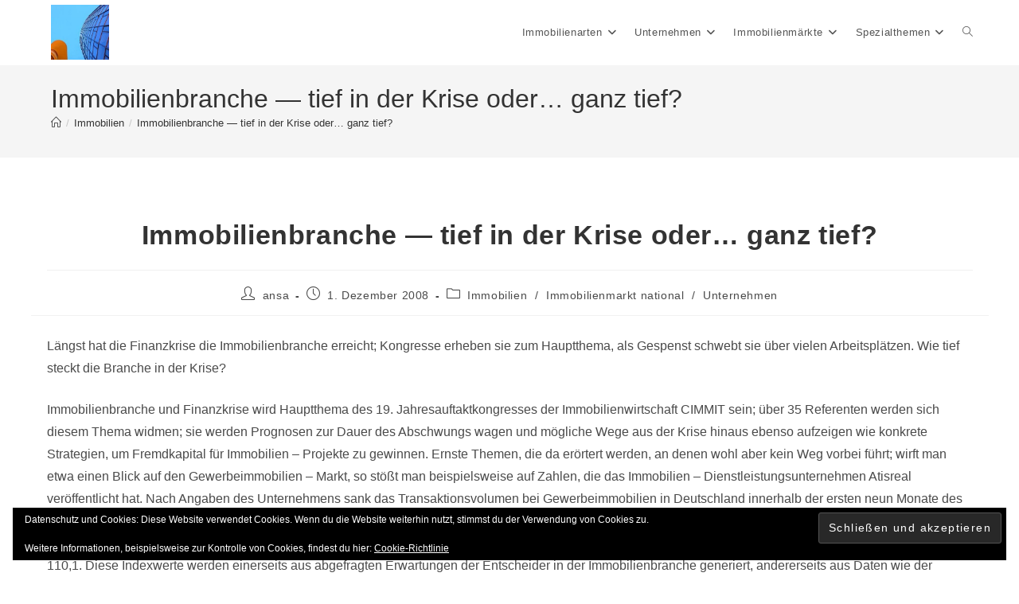

--- FILE ---
content_type: text/html; charset=UTF-8
request_url: https://www.immobilien-go.de/immobilienbranche-tief-in-der-krise-oder-ganz-tief
body_size: 17749
content:
<!DOCTYPE html>
<html class="html" dir="ltr" lang="de" prefix="og: https://ogp.me/ns#">
<head>
	<meta charset="UTF-8">
	<link rel="profile" href="https://gmpg.org/xfn/11">

	<title>Immobilienbranche — tief in der Krise oder… ganz tief?</title>
	<style>img:is([sizes="auto" i], [sizes^="auto," i]) { contain-intrinsic-size: 3000px 1500px }</style>
	
		<!-- All in One SEO 4.9.0 - aioseo.com -->
	<meta name="description" content="Längst hat die Finanzkrise die Immobilienbranche erreicht; wie tief steckt die Branche in der Krise?" />
	<meta name="robots" content="max-image-preview:large" />
	<meta name="author" content="ansa"/>
	<link rel="canonical" href="https://www.immobilien-go.de/immobilienbranche-tief-in-der-krise-oder-ganz-tief" />
	<meta name="generator" content="All in One SEO (AIOSEO) 4.9.0" />
		<meta property="og:locale" content="de_DE" />
		<meta property="og:site_name" content="Immobilien News Nachrichten Blog | immobilien-go.de" />
		<meta property="og:type" content="article" />
		<meta property="og:title" content="Immobilienbranche — tief in der Krise oder… ganz tief?" />
		<meta property="og:description" content="Längst hat die Finanzkrise die Immobilienbranche erreicht; wie tief steckt die Branche in der Krise?" />
		<meta property="og:url" content="https://www.immobilien-go.de/immobilienbranche-tief-in-der-krise-oder-ganz-tief" />
		<meta property="og:image" content="https://www.immobilien-go.de/wp-content/uploads/2012/02/cropped-headline-low.jpg" />
		<meta property="og:image:secure_url" content="https://www.immobilien-go.de/wp-content/uploads/2012/02/cropped-headline-low.jpg" />
		<meta property="article:published_time" content="2008-12-01T19:13:22+00:00" />
		<meta property="article:modified_time" content="2008-12-01T19:13:22+00:00" />
		<meta name="twitter:card" content="summary" />
		<meta name="twitter:title" content="Immobilienbranche — tief in der Krise oder… ganz tief?" />
		<meta name="twitter:description" content="Längst hat die Finanzkrise die Immobilienbranche erreicht; wie tief steckt die Branche in der Krise?" />
		<meta name="twitter:image" content="https://www.immobilien-go.de/wp-content/uploads/2012/02/cropped-headline-low.jpg" />
		<script type="application/ld+json" class="aioseo-schema">
			{"@context":"https:\/\/schema.org","@graph":[{"@type":"Article","@id":"https:\/\/www.immobilien-go.de\/immobilienbranche-tief-in-der-krise-oder-ganz-tief#article","name":"Immobilienbranche \u2014 tief in der Krise oder\u2026 ganz tief?","headline":"Immobilienbranche \u2014 tief in der Krise oder\u2026 ganz tief?","author":{"@id":"https:\/\/www.immobilien-go.de\/author\/ansa#author"},"publisher":{"@id":"https:\/\/www.immobilien-go.de\/#organization"},"image":{"@type":"ImageObject","url":"https:\/\/www.immobilien-go.de\/wp-content\/uploads\/2012\/02\/cropped-headline-low.jpg","@id":"https:\/\/www.immobilien-go.de\/#articleImage","width":221,"height":210},"datePublished":"2008-12-01T20:13:22+01:00","dateModified":"2008-12-01T20:13:22+01:00","inLanguage":"de-DE","commentCount":3,"mainEntityOfPage":{"@id":"https:\/\/www.immobilien-go.de\/immobilienbranche-tief-in-der-krise-oder-ganz-tief#webpage"},"isPartOf":{"@id":"https:\/\/www.immobilien-go.de\/immobilienbranche-tief-in-der-krise-oder-ganz-tief#webpage"},"articleSection":"Immobilien, Immobilienmarkt national, Unternehmen, Finanzkrise, Immobilien, Immobilienbranche, Immobilienkrise"},{"@type":"BreadcrumbList","@id":"https:\/\/www.immobilien-go.de\/immobilienbranche-tief-in-der-krise-oder-ganz-tief#breadcrumblist","itemListElement":[{"@type":"ListItem","@id":"https:\/\/www.immobilien-go.de#listItem","position":1,"name":"Home","item":"https:\/\/www.immobilien-go.de","nextItem":{"@type":"ListItem","@id":"https:\/\/www.immobilien-go.de\/category\/immobilien#listItem","name":"Immobilien"}},{"@type":"ListItem","@id":"https:\/\/www.immobilien-go.de\/category\/immobilien#listItem","position":2,"name":"Immobilien","item":"https:\/\/www.immobilien-go.de\/category\/immobilien","nextItem":{"@type":"ListItem","@id":"https:\/\/www.immobilien-go.de\/category\/immobilien\/immobilienmarkt-national#listItem","name":"Immobilienmarkt national"},"previousItem":{"@type":"ListItem","@id":"https:\/\/www.immobilien-go.de#listItem","name":"Home"}},{"@type":"ListItem","@id":"https:\/\/www.immobilien-go.de\/category\/immobilien\/immobilienmarkt-national#listItem","position":3,"name":"Immobilienmarkt national","item":"https:\/\/www.immobilien-go.de\/category\/immobilien\/immobilienmarkt-national","nextItem":{"@type":"ListItem","@id":"https:\/\/www.immobilien-go.de\/immobilienbranche-tief-in-der-krise-oder-ganz-tief#listItem","name":"Immobilienbranche \u2014 tief in der Krise oder\u2026 ganz tief?"},"previousItem":{"@type":"ListItem","@id":"https:\/\/www.immobilien-go.de\/category\/immobilien#listItem","name":"Immobilien"}},{"@type":"ListItem","@id":"https:\/\/www.immobilien-go.de\/immobilienbranche-tief-in-der-krise-oder-ganz-tief#listItem","position":4,"name":"Immobilienbranche \u2014 tief in der Krise oder\u2026 ganz tief?","previousItem":{"@type":"ListItem","@id":"https:\/\/www.immobilien-go.de\/category\/immobilien\/immobilienmarkt-national#listItem","name":"Immobilienmarkt national"}}]},{"@type":"Organization","@id":"https:\/\/www.immobilien-go.de\/#organization","name":"Immobilien News Nachrichten Blog","description":"immobilien-go.de","url":"https:\/\/www.immobilien-go.de\/","logo":{"@type":"ImageObject","url":"https:\/\/www.immobilien-go.de\/wp-content\/uploads\/2012\/02\/cropped-headline-low.jpg","@id":"https:\/\/www.immobilien-go.de\/immobilienbranche-tief-in-der-krise-oder-ganz-tief\/#organizationLogo","width":221,"height":210},"image":{"@id":"https:\/\/www.immobilien-go.de\/immobilienbranche-tief-in-der-krise-oder-ganz-tief\/#organizationLogo"}},{"@type":"Person","@id":"https:\/\/www.immobilien-go.de\/author\/ansa#author","url":"https:\/\/www.immobilien-go.de\/author\/ansa","name":"ansa","image":{"@type":"ImageObject","@id":"https:\/\/www.immobilien-go.de\/immobilienbranche-tief-in-der-krise-oder-ganz-tief#authorImage","url":"https:\/\/secure.gravatar.com\/avatar\/1279b0c5b49a3f60c7c01f3142b7146eafbf9dabb52dffe2ae753f6c7cbd6a9c?s=96&d=mm&r=g","width":96,"height":96,"caption":"ansa"}},{"@type":"WebPage","@id":"https:\/\/www.immobilien-go.de\/immobilienbranche-tief-in-der-krise-oder-ganz-tief#webpage","url":"https:\/\/www.immobilien-go.de\/immobilienbranche-tief-in-der-krise-oder-ganz-tief","name":"Immobilienbranche \u2014 tief in der Krise oder\u2026 ganz tief?","description":"L\u00e4ngst hat die Finanzkrise die Immobilienbranche erreicht; wie tief steckt die Branche in der Krise?","inLanguage":"de-DE","isPartOf":{"@id":"https:\/\/www.immobilien-go.de\/#website"},"breadcrumb":{"@id":"https:\/\/www.immobilien-go.de\/immobilienbranche-tief-in-der-krise-oder-ganz-tief#breadcrumblist"},"author":{"@id":"https:\/\/www.immobilien-go.de\/author\/ansa#author"},"creator":{"@id":"https:\/\/www.immobilien-go.de\/author\/ansa#author"},"datePublished":"2008-12-01T20:13:22+01:00","dateModified":"2008-12-01T20:13:22+01:00"},{"@type":"WebSite","@id":"https:\/\/www.immobilien-go.de\/#website","url":"https:\/\/www.immobilien-go.de\/","name":"Immobilien News Nachrichten Blog","description":"immobilien-go.de","inLanguage":"de-DE","publisher":{"@id":"https:\/\/www.immobilien-go.de\/#organization"}}]}
		</script>
		<!-- All in One SEO -->

<meta name="viewport" content="width=device-width, initial-scale=1"><link rel='dns-prefetch' href='//secure.gravatar.com' />
<link rel='dns-prefetch' href='//stats.wp.com' />
<link rel='dns-prefetch' href='//v0.wordpress.com' />
<link rel='preconnect' href='//c0.wp.com' />
<link rel="alternate" type="application/rss+xml" title="Immobilien News Nachrichten Blog &raquo; Feed" href="https://www.immobilien-go.de/feed" />
<link rel="alternate" type="application/rss+xml" title="Immobilien News Nachrichten Blog &raquo; Kommentar-Feed" href="https://www.immobilien-go.de/comments/feed" />
<link rel="alternate" type="application/rss+xml" title="Immobilien News Nachrichten Blog &raquo; Immobilienbranche — tief in der Krise oder… ganz tief?-Kommentar-Feed" href="https://www.immobilien-go.de/immobilienbranche-tief-in-der-krise-oder-ganz-tief/feed" />
<script>
window._wpemojiSettings = {"baseUrl":"https:\/\/s.w.org\/images\/core\/emoji\/16.0.1\/72x72\/","ext":".png","svgUrl":"https:\/\/s.w.org\/images\/core\/emoji\/16.0.1\/svg\/","svgExt":".svg","source":{"concatemoji":"https:\/\/www.immobilien-go.de\/wp-includes\/js\/wp-emoji-release.min.js?ver=6.8.3"}};
/*! This file is auto-generated */
!function(s,n){var o,i,e;function c(e){try{var t={supportTests:e,timestamp:(new Date).valueOf()};sessionStorage.setItem(o,JSON.stringify(t))}catch(e){}}function p(e,t,n){e.clearRect(0,0,e.canvas.width,e.canvas.height),e.fillText(t,0,0);var t=new Uint32Array(e.getImageData(0,0,e.canvas.width,e.canvas.height).data),a=(e.clearRect(0,0,e.canvas.width,e.canvas.height),e.fillText(n,0,0),new Uint32Array(e.getImageData(0,0,e.canvas.width,e.canvas.height).data));return t.every(function(e,t){return e===a[t]})}function u(e,t){e.clearRect(0,0,e.canvas.width,e.canvas.height),e.fillText(t,0,0);for(var n=e.getImageData(16,16,1,1),a=0;a<n.data.length;a++)if(0!==n.data[a])return!1;return!0}function f(e,t,n,a){switch(t){case"flag":return n(e,"\ud83c\udff3\ufe0f\u200d\u26a7\ufe0f","\ud83c\udff3\ufe0f\u200b\u26a7\ufe0f")?!1:!n(e,"\ud83c\udde8\ud83c\uddf6","\ud83c\udde8\u200b\ud83c\uddf6")&&!n(e,"\ud83c\udff4\udb40\udc67\udb40\udc62\udb40\udc65\udb40\udc6e\udb40\udc67\udb40\udc7f","\ud83c\udff4\u200b\udb40\udc67\u200b\udb40\udc62\u200b\udb40\udc65\u200b\udb40\udc6e\u200b\udb40\udc67\u200b\udb40\udc7f");case"emoji":return!a(e,"\ud83e\udedf")}return!1}function g(e,t,n,a){var r="undefined"!=typeof WorkerGlobalScope&&self instanceof WorkerGlobalScope?new OffscreenCanvas(300,150):s.createElement("canvas"),o=r.getContext("2d",{willReadFrequently:!0}),i=(o.textBaseline="top",o.font="600 32px Arial",{});return e.forEach(function(e){i[e]=t(o,e,n,a)}),i}function t(e){var t=s.createElement("script");t.src=e,t.defer=!0,s.head.appendChild(t)}"undefined"!=typeof Promise&&(o="wpEmojiSettingsSupports",i=["flag","emoji"],n.supports={everything:!0,everythingExceptFlag:!0},e=new Promise(function(e){s.addEventListener("DOMContentLoaded",e,{once:!0})}),new Promise(function(t){var n=function(){try{var e=JSON.parse(sessionStorage.getItem(o));if("object"==typeof e&&"number"==typeof e.timestamp&&(new Date).valueOf()<e.timestamp+604800&&"object"==typeof e.supportTests)return e.supportTests}catch(e){}return null}();if(!n){if("undefined"!=typeof Worker&&"undefined"!=typeof OffscreenCanvas&&"undefined"!=typeof URL&&URL.createObjectURL&&"undefined"!=typeof Blob)try{var e="postMessage("+g.toString()+"("+[JSON.stringify(i),f.toString(),p.toString(),u.toString()].join(",")+"));",a=new Blob([e],{type:"text/javascript"}),r=new Worker(URL.createObjectURL(a),{name:"wpTestEmojiSupports"});return void(r.onmessage=function(e){c(n=e.data),r.terminate(),t(n)})}catch(e){}c(n=g(i,f,p,u))}t(n)}).then(function(e){for(var t in e)n.supports[t]=e[t],n.supports.everything=n.supports.everything&&n.supports[t],"flag"!==t&&(n.supports.everythingExceptFlag=n.supports.everythingExceptFlag&&n.supports[t]);n.supports.everythingExceptFlag=n.supports.everythingExceptFlag&&!n.supports.flag,n.DOMReady=!1,n.readyCallback=function(){n.DOMReady=!0}}).then(function(){return e}).then(function(){var e;n.supports.everything||(n.readyCallback(),(e=n.source||{}).concatemoji?t(e.concatemoji):e.wpemoji&&e.twemoji&&(t(e.twemoji),t(e.wpemoji)))}))}((window,document),window._wpemojiSettings);
</script>
<style id='wp-emoji-styles-inline-css'>

	img.wp-smiley, img.emoji {
		display: inline !important;
		border: none !important;
		box-shadow: none !important;
		height: 1em !important;
		width: 1em !important;
		margin: 0 0.07em !important;
		vertical-align: -0.1em !important;
		background: none !important;
		padding: 0 !important;
	}
</style>
<link rel='stylesheet' id='wp-block-library-css' href='https://c0.wp.com/c/6.8.3/wp-includes/css/dist/block-library/style.min.css' media='all' />
<style id='wp-block-library-theme-inline-css'>
.wp-block-audio :where(figcaption){color:#555;font-size:13px;text-align:center}.is-dark-theme .wp-block-audio :where(figcaption){color:#ffffffa6}.wp-block-audio{margin:0 0 1em}.wp-block-code{border:1px solid #ccc;border-radius:4px;font-family:Menlo,Consolas,monaco,monospace;padding:.8em 1em}.wp-block-embed :where(figcaption){color:#555;font-size:13px;text-align:center}.is-dark-theme .wp-block-embed :where(figcaption){color:#ffffffa6}.wp-block-embed{margin:0 0 1em}.blocks-gallery-caption{color:#555;font-size:13px;text-align:center}.is-dark-theme .blocks-gallery-caption{color:#ffffffa6}:root :where(.wp-block-image figcaption){color:#555;font-size:13px;text-align:center}.is-dark-theme :root :where(.wp-block-image figcaption){color:#ffffffa6}.wp-block-image{margin:0 0 1em}.wp-block-pullquote{border-bottom:4px solid;border-top:4px solid;color:currentColor;margin-bottom:1.75em}.wp-block-pullquote cite,.wp-block-pullquote footer,.wp-block-pullquote__citation{color:currentColor;font-size:.8125em;font-style:normal;text-transform:uppercase}.wp-block-quote{border-left:.25em solid;margin:0 0 1.75em;padding-left:1em}.wp-block-quote cite,.wp-block-quote footer{color:currentColor;font-size:.8125em;font-style:normal;position:relative}.wp-block-quote:where(.has-text-align-right){border-left:none;border-right:.25em solid;padding-left:0;padding-right:1em}.wp-block-quote:where(.has-text-align-center){border:none;padding-left:0}.wp-block-quote.is-large,.wp-block-quote.is-style-large,.wp-block-quote:where(.is-style-plain){border:none}.wp-block-search .wp-block-search__label{font-weight:700}.wp-block-search__button{border:1px solid #ccc;padding:.375em .625em}:where(.wp-block-group.has-background){padding:1.25em 2.375em}.wp-block-separator.has-css-opacity{opacity:.4}.wp-block-separator{border:none;border-bottom:2px solid;margin-left:auto;margin-right:auto}.wp-block-separator.has-alpha-channel-opacity{opacity:1}.wp-block-separator:not(.is-style-wide):not(.is-style-dots){width:100px}.wp-block-separator.has-background:not(.is-style-dots){border-bottom:none;height:1px}.wp-block-separator.has-background:not(.is-style-wide):not(.is-style-dots){height:2px}.wp-block-table{margin:0 0 1em}.wp-block-table td,.wp-block-table th{word-break:normal}.wp-block-table :where(figcaption){color:#555;font-size:13px;text-align:center}.is-dark-theme .wp-block-table :where(figcaption){color:#ffffffa6}.wp-block-video :where(figcaption){color:#555;font-size:13px;text-align:center}.is-dark-theme .wp-block-video :where(figcaption){color:#ffffffa6}.wp-block-video{margin:0 0 1em}:root :where(.wp-block-template-part.has-background){margin-bottom:0;margin-top:0;padding:1.25em 2.375em}
</style>
<style id='classic-theme-styles-inline-css'>
/*! This file is auto-generated */
.wp-block-button__link{color:#fff;background-color:#32373c;border-radius:9999px;box-shadow:none;text-decoration:none;padding:calc(.667em + 2px) calc(1.333em + 2px);font-size:1.125em}.wp-block-file__button{background:#32373c;color:#fff;text-decoration:none}
</style>
<link rel='stylesheet' id='aioseo/css/src/vue/standalone/blocks/table-of-contents/global.scss-css' href='https://www.immobilien-go.de/wp-content/plugins/all-in-one-seo-pack/dist/Lite/assets/css/table-of-contents/global.e90f6d47.css?ver=4.9.0' media='all' />
<link rel='stylesheet' id='mediaelement-css' href='https://c0.wp.com/c/6.8.3/wp-includes/js/mediaelement/mediaelementplayer-legacy.min.css' media='all' />
<link rel='stylesheet' id='wp-mediaelement-css' href='https://c0.wp.com/c/6.8.3/wp-includes/js/mediaelement/wp-mediaelement.min.css' media='all' />
<style id='jetpack-sharing-buttons-style-inline-css'>
.jetpack-sharing-buttons__services-list{display:flex;flex-direction:row;flex-wrap:wrap;gap:0;list-style-type:none;margin:5px;padding:0}.jetpack-sharing-buttons__services-list.has-small-icon-size{font-size:12px}.jetpack-sharing-buttons__services-list.has-normal-icon-size{font-size:16px}.jetpack-sharing-buttons__services-list.has-large-icon-size{font-size:24px}.jetpack-sharing-buttons__services-list.has-huge-icon-size{font-size:36px}@media print{.jetpack-sharing-buttons__services-list{display:none!important}}.editor-styles-wrapper .wp-block-jetpack-sharing-buttons{gap:0;padding-inline-start:0}ul.jetpack-sharing-buttons__services-list.has-background{padding:1.25em 2.375em}
</style>
<style id='global-styles-inline-css'>
:root{--wp--preset--aspect-ratio--square: 1;--wp--preset--aspect-ratio--4-3: 4/3;--wp--preset--aspect-ratio--3-4: 3/4;--wp--preset--aspect-ratio--3-2: 3/2;--wp--preset--aspect-ratio--2-3: 2/3;--wp--preset--aspect-ratio--16-9: 16/9;--wp--preset--aspect-ratio--9-16: 9/16;--wp--preset--color--black: #000000;--wp--preset--color--cyan-bluish-gray: #abb8c3;--wp--preset--color--white: #ffffff;--wp--preset--color--pale-pink: #f78da7;--wp--preset--color--vivid-red: #cf2e2e;--wp--preset--color--luminous-vivid-orange: #ff6900;--wp--preset--color--luminous-vivid-amber: #fcb900;--wp--preset--color--light-green-cyan: #7bdcb5;--wp--preset--color--vivid-green-cyan: #00d084;--wp--preset--color--pale-cyan-blue: #8ed1fc;--wp--preset--color--vivid-cyan-blue: #0693e3;--wp--preset--color--vivid-purple: #9b51e0;--wp--preset--gradient--vivid-cyan-blue-to-vivid-purple: linear-gradient(135deg,rgba(6,147,227,1) 0%,rgb(155,81,224) 100%);--wp--preset--gradient--light-green-cyan-to-vivid-green-cyan: linear-gradient(135deg,rgb(122,220,180) 0%,rgb(0,208,130) 100%);--wp--preset--gradient--luminous-vivid-amber-to-luminous-vivid-orange: linear-gradient(135deg,rgba(252,185,0,1) 0%,rgba(255,105,0,1) 100%);--wp--preset--gradient--luminous-vivid-orange-to-vivid-red: linear-gradient(135deg,rgba(255,105,0,1) 0%,rgb(207,46,46) 100%);--wp--preset--gradient--very-light-gray-to-cyan-bluish-gray: linear-gradient(135deg,rgb(238,238,238) 0%,rgb(169,184,195) 100%);--wp--preset--gradient--cool-to-warm-spectrum: linear-gradient(135deg,rgb(74,234,220) 0%,rgb(151,120,209) 20%,rgb(207,42,186) 40%,rgb(238,44,130) 60%,rgb(251,105,98) 80%,rgb(254,248,76) 100%);--wp--preset--gradient--blush-light-purple: linear-gradient(135deg,rgb(255,206,236) 0%,rgb(152,150,240) 100%);--wp--preset--gradient--blush-bordeaux: linear-gradient(135deg,rgb(254,205,165) 0%,rgb(254,45,45) 50%,rgb(107,0,62) 100%);--wp--preset--gradient--luminous-dusk: linear-gradient(135deg,rgb(255,203,112) 0%,rgb(199,81,192) 50%,rgb(65,88,208) 100%);--wp--preset--gradient--pale-ocean: linear-gradient(135deg,rgb(255,245,203) 0%,rgb(182,227,212) 50%,rgb(51,167,181) 100%);--wp--preset--gradient--electric-grass: linear-gradient(135deg,rgb(202,248,128) 0%,rgb(113,206,126) 100%);--wp--preset--gradient--midnight: linear-gradient(135deg,rgb(2,3,129) 0%,rgb(40,116,252) 100%);--wp--preset--font-size--small: 13px;--wp--preset--font-size--medium: 20px;--wp--preset--font-size--large: 36px;--wp--preset--font-size--x-large: 42px;--wp--preset--spacing--20: 0.44rem;--wp--preset--spacing--30: 0.67rem;--wp--preset--spacing--40: 1rem;--wp--preset--spacing--50: 1.5rem;--wp--preset--spacing--60: 2.25rem;--wp--preset--spacing--70: 3.38rem;--wp--preset--spacing--80: 5.06rem;--wp--preset--shadow--natural: 6px 6px 9px rgba(0, 0, 0, 0.2);--wp--preset--shadow--deep: 12px 12px 50px rgba(0, 0, 0, 0.4);--wp--preset--shadow--sharp: 6px 6px 0px rgba(0, 0, 0, 0.2);--wp--preset--shadow--outlined: 6px 6px 0px -3px rgba(255, 255, 255, 1), 6px 6px rgba(0, 0, 0, 1);--wp--preset--shadow--crisp: 6px 6px 0px rgba(0, 0, 0, 1);}:where(.is-layout-flex){gap: 0.5em;}:where(.is-layout-grid){gap: 0.5em;}body .is-layout-flex{display: flex;}.is-layout-flex{flex-wrap: wrap;align-items: center;}.is-layout-flex > :is(*, div){margin: 0;}body .is-layout-grid{display: grid;}.is-layout-grid > :is(*, div){margin: 0;}:where(.wp-block-columns.is-layout-flex){gap: 2em;}:where(.wp-block-columns.is-layout-grid){gap: 2em;}:where(.wp-block-post-template.is-layout-flex){gap: 1.25em;}:where(.wp-block-post-template.is-layout-grid){gap: 1.25em;}.has-black-color{color: var(--wp--preset--color--black) !important;}.has-cyan-bluish-gray-color{color: var(--wp--preset--color--cyan-bluish-gray) !important;}.has-white-color{color: var(--wp--preset--color--white) !important;}.has-pale-pink-color{color: var(--wp--preset--color--pale-pink) !important;}.has-vivid-red-color{color: var(--wp--preset--color--vivid-red) !important;}.has-luminous-vivid-orange-color{color: var(--wp--preset--color--luminous-vivid-orange) !important;}.has-luminous-vivid-amber-color{color: var(--wp--preset--color--luminous-vivid-amber) !important;}.has-light-green-cyan-color{color: var(--wp--preset--color--light-green-cyan) !important;}.has-vivid-green-cyan-color{color: var(--wp--preset--color--vivid-green-cyan) !important;}.has-pale-cyan-blue-color{color: var(--wp--preset--color--pale-cyan-blue) !important;}.has-vivid-cyan-blue-color{color: var(--wp--preset--color--vivid-cyan-blue) !important;}.has-vivid-purple-color{color: var(--wp--preset--color--vivid-purple) !important;}.has-black-background-color{background-color: var(--wp--preset--color--black) !important;}.has-cyan-bluish-gray-background-color{background-color: var(--wp--preset--color--cyan-bluish-gray) !important;}.has-white-background-color{background-color: var(--wp--preset--color--white) !important;}.has-pale-pink-background-color{background-color: var(--wp--preset--color--pale-pink) !important;}.has-vivid-red-background-color{background-color: var(--wp--preset--color--vivid-red) !important;}.has-luminous-vivid-orange-background-color{background-color: var(--wp--preset--color--luminous-vivid-orange) !important;}.has-luminous-vivid-amber-background-color{background-color: var(--wp--preset--color--luminous-vivid-amber) !important;}.has-light-green-cyan-background-color{background-color: var(--wp--preset--color--light-green-cyan) !important;}.has-vivid-green-cyan-background-color{background-color: var(--wp--preset--color--vivid-green-cyan) !important;}.has-pale-cyan-blue-background-color{background-color: var(--wp--preset--color--pale-cyan-blue) !important;}.has-vivid-cyan-blue-background-color{background-color: var(--wp--preset--color--vivid-cyan-blue) !important;}.has-vivid-purple-background-color{background-color: var(--wp--preset--color--vivid-purple) !important;}.has-black-border-color{border-color: var(--wp--preset--color--black) !important;}.has-cyan-bluish-gray-border-color{border-color: var(--wp--preset--color--cyan-bluish-gray) !important;}.has-white-border-color{border-color: var(--wp--preset--color--white) !important;}.has-pale-pink-border-color{border-color: var(--wp--preset--color--pale-pink) !important;}.has-vivid-red-border-color{border-color: var(--wp--preset--color--vivid-red) !important;}.has-luminous-vivid-orange-border-color{border-color: var(--wp--preset--color--luminous-vivid-orange) !important;}.has-luminous-vivid-amber-border-color{border-color: var(--wp--preset--color--luminous-vivid-amber) !important;}.has-light-green-cyan-border-color{border-color: var(--wp--preset--color--light-green-cyan) !important;}.has-vivid-green-cyan-border-color{border-color: var(--wp--preset--color--vivid-green-cyan) !important;}.has-pale-cyan-blue-border-color{border-color: var(--wp--preset--color--pale-cyan-blue) !important;}.has-vivid-cyan-blue-border-color{border-color: var(--wp--preset--color--vivid-cyan-blue) !important;}.has-vivid-purple-border-color{border-color: var(--wp--preset--color--vivid-purple) !important;}.has-vivid-cyan-blue-to-vivid-purple-gradient-background{background: var(--wp--preset--gradient--vivid-cyan-blue-to-vivid-purple) !important;}.has-light-green-cyan-to-vivid-green-cyan-gradient-background{background: var(--wp--preset--gradient--light-green-cyan-to-vivid-green-cyan) !important;}.has-luminous-vivid-amber-to-luminous-vivid-orange-gradient-background{background: var(--wp--preset--gradient--luminous-vivid-amber-to-luminous-vivid-orange) !important;}.has-luminous-vivid-orange-to-vivid-red-gradient-background{background: var(--wp--preset--gradient--luminous-vivid-orange-to-vivid-red) !important;}.has-very-light-gray-to-cyan-bluish-gray-gradient-background{background: var(--wp--preset--gradient--very-light-gray-to-cyan-bluish-gray) !important;}.has-cool-to-warm-spectrum-gradient-background{background: var(--wp--preset--gradient--cool-to-warm-spectrum) !important;}.has-blush-light-purple-gradient-background{background: var(--wp--preset--gradient--blush-light-purple) !important;}.has-blush-bordeaux-gradient-background{background: var(--wp--preset--gradient--blush-bordeaux) !important;}.has-luminous-dusk-gradient-background{background: var(--wp--preset--gradient--luminous-dusk) !important;}.has-pale-ocean-gradient-background{background: var(--wp--preset--gradient--pale-ocean) !important;}.has-electric-grass-gradient-background{background: var(--wp--preset--gradient--electric-grass) !important;}.has-midnight-gradient-background{background: var(--wp--preset--gradient--midnight) !important;}.has-small-font-size{font-size: var(--wp--preset--font-size--small) !important;}.has-medium-font-size{font-size: var(--wp--preset--font-size--medium) !important;}.has-large-font-size{font-size: var(--wp--preset--font-size--large) !important;}.has-x-large-font-size{font-size: var(--wp--preset--font-size--x-large) !important;}
:where(.wp-block-post-template.is-layout-flex){gap: 1.25em;}:where(.wp-block-post-template.is-layout-grid){gap: 1.25em;}
:where(.wp-block-columns.is-layout-flex){gap: 2em;}:where(.wp-block-columns.is-layout-grid){gap: 2em;}
:root :where(.wp-block-pullquote){font-size: 1.5em;line-height: 1.6;}
</style>
<link rel='stylesheet' id='font-awesome-css' href='https://www.immobilien-go.de/wp-content/themes/oceanwp/assets/fonts/fontawesome/css/all.min.css?ver=6.7.2' media='all' />
<link rel='stylesheet' id='simple-line-icons-css' href='https://www.immobilien-go.de/wp-content/themes/oceanwp/assets/css/third/simple-line-icons.min.css?ver=2.4.0' media='all' />
<link rel='stylesheet' id='oceanwp-style-css' href='https://www.immobilien-go.de/wp-content/themes/oceanwp/assets/css/style.min.css?ver=4.1.3' media='all' />
<link rel='stylesheet' id='sticky-header-oceanwp-style-css' href='https://www.immobilien-go.de/wp-content/plugins/sticky-header-oceanwp//style.css?ver=6.8.3' media='all' />
<link rel='stylesheet' id='elementor-frontend-css' href='https://www.immobilien-go.de/wp-content/plugins/elementor/assets/css/frontend.min.css?ver=3.33.0' media='all' />
<link rel='stylesheet' id='eael-general-css' href='https://www.immobilien-go.de/wp-content/plugins/essential-addons-for-elementor-lite/assets/front-end/css/view/general.min.css?ver=6.4.0' media='all' />
<script src="https://c0.wp.com/c/6.8.3/wp-includes/js/jquery/jquery.min.js" id="jquery-core-js"></script>
<script src="https://c0.wp.com/c/6.8.3/wp-includes/js/jquery/jquery-migrate.min.js" id="jquery-migrate-js"></script>
<script src="https://www.immobilien-go.de/wp-content/plugins/sticky-header-oceanwp//main.js?ver=1.0.0" id="sticky-header-oceanwp-js"></script>
<link rel="https://api.w.org/" href="https://www.immobilien-go.de/wp-json/" /><link rel="alternate" title="JSON" type="application/json" href="https://www.immobilien-go.de/wp-json/wp/v2/posts/635" /><link rel="EditURI" type="application/rsd+xml" title="RSD" href="https://www.immobilien-go.de/xmlrpc.php?rsd" />
<meta name="generator" content="WordPress 6.8.3" />
<link rel='shortlink' href='https://wp.me/paVgAx-af' />
<link rel="alternate" title="oEmbed (JSON)" type="application/json+oembed" href="https://www.immobilien-go.de/wp-json/oembed/1.0/embed?url=https%3A%2F%2Fwww.immobilien-go.de%2Fimmobilienbranche-tief-in-der-krise-oder-ganz-tief" />
<link rel="alternate" title="oEmbed (XML)" type="text/xml+oembed" href="https://www.immobilien-go.de/wp-json/oembed/1.0/embed?url=https%3A%2F%2Fwww.immobilien-go.de%2Fimmobilienbranche-tief-in-der-krise-oder-ganz-tief&#038;format=xml" />
	<style>img#wpstats{display:none}</style>
		<meta name="generator" content="Elementor 3.33.0; features: additional_custom_breakpoints; settings: css_print_method-external, google_font-enabled, font_display-auto">
<script>var sticky_header_style = "float";</script>			<style>
				.e-con.e-parent:nth-of-type(n+4):not(.e-lazyloaded):not(.e-no-lazyload),
				.e-con.e-parent:nth-of-type(n+4):not(.e-lazyloaded):not(.e-no-lazyload) * {
					background-image: none !important;
				}
				@media screen and (max-height: 1024px) {
					.e-con.e-parent:nth-of-type(n+3):not(.e-lazyloaded):not(.e-no-lazyload),
					.e-con.e-parent:nth-of-type(n+3):not(.e-lazyloaded):not(.e-no-lazyload) * {
						background-image: none !important;
					}
				}
				@media screen and (max-height: 640px) {
					.e-con.e-parent:nth-of-type(n+2):not(.e-lazyloaded):not(.e-no-lazyload),
					.e-con.e-parent:nth-of-type(n+2):not(.e-lazyloaded):not(.e-no-lazyload) * {
						background-image: none !important;
					}
				}
			</style>
			<!-- OceanWP CSS -->
<style type="text/css">
/* Colors */body .theme-button,body input[type="submit"],body button[type="submit"],body button,body .button,body div.wpforms-container-full .wpforms-form input[type=submit],body div.wpforms-container-full .wpforms-form button[type=submit],body div.wpforms-container-full .wpforms-form .wpforms-page-button,.woocommerce-cart .wp-element-button,.woocommerce-checkout .wp-element-button,.wp-block-button__link{border-color:#ffffff}body .theme-button:hover,body input[type="submit"]:hover,body button[type="submit"]:hover,body button:hover,body .button:hover,body div.wpforms-container-full .wpforms-form input[type=submit]:hover,body div.wpforms-container-full .wpforms-form input[type=submit]:active,body div.wpforms-container-full .wpforms-form button[type=submit]:hover,body div.wpforms-container-full .wpforms-form button[type=submit]:active,body div.wpforms-container-full .wpforms-form .wpforms-page-button:hover,body div.wpforms-container-full .wpforms-form .wpforms-page-button:active,.woocommerce-cart .wp-element-button:hover,.woocommerce-checkout .wp-element-button:hover,.wp-block-button__link:hover{border-color:#ffffff}/* OceanWP Style Settings CSS */.theme-button,input[type="submit"],button[type="submit"],button,.button,body div.wpforms-container-full .wpforms-form input[type=submit],body div.wpforms-container-full .wpforms-form button[type=submit],body div.wpforms-container-full .wpforms-form .wpforms-page-button{border-style:solid}.theme-button,input[type="submit"],button[type="submit"],button,.button,body div.wpforms-container-full .wpforms-form input[type=submit],body div.wpforms-container-full .wpforms-form button[type=submit],body div.wpforms-container-full .wpforms-form .wpforms-page-button{border-width:1px}form input[type="text"],form input[type="password"],form input[type="email"],form input[type="url"],form input[type="date"],form input[type="month"],form input[type="time"],form input[type="datetime"],form input[type="datetime-local"],form input[type="week"],form input[type="number"],form input[type="search"],form input[type="tel"],form input[type="color"],form select,form textarea,.woocommerce .woocommerce-checkout .select2-container--default .select2-selection--single{border-style:solid}body div.wpforms-container-full .wpforms-form input[type=date],body div.wpforms-container-full .wpforms-form input[type=datetime],body div.wpforms-container-full .wpforms-form input[type=datetime-local],body div.wpforms-container-full .wpforms-form input[type=email],body div.wpforms-container-full .wpforms-form input[type=month],body div.wpforms-container-full .wpforms-form input[type=number],body div.wpforms-container-full .wpforms-form input[type=password],body div.wpforms-container-full .wpforms-form input[type=range],body div.wpforms-container-full .wpforms-form input[type=search],body div.wpforms-container-full .wpforms-form input[type=tel],body div.wpforms-container-full .wpforms-form input[type=text],body div.wpforms-container-full .wpforms-form input[type=time],body div.wpforms-container-full .wpforms-form input[type=url],body div.wpforms-container-full .wpforms-form input[type=week],body div.wpforms-container-full .wpforms-form select,body div.wpforms-container-full .wpforms-form textarea{border-style:solid}form input[type="text"],form input[type="password"],form input[type="email"],form input[type="url"],form input[type="date"],form input[type="month"],form input[type="time"],form input[type="datetime"],form input[type="datetime-local"],form input[type="week"],form input[type="number"],form input[type="search"],form input[type="tel"],form input[type="color"],form select,form textarea{border-radius:3px}body div.wpforms-container-full .wpforms-form input[type=date],body div.wpforms-container-full .wpforms-form input[type=datetime],body div.wpforms-container-full .wpforms-form input[type=datetime-local],body div.wpforms-container-full .wpforms-form input[type=email],body div.wpforms-container-full .wpforms-form input[type=month],body div.wpforms-container-full .wpforms-form input[type=number],body div.wpforms-container-full .wpforms-form input[type=password],body div.wpforms-container-full .wpforms-form input[type=range],body div.wpforms-container-full .wpforms-form input[type=search],body div.wpforms-container-full .wpforms-form input[type=tel],body div.wpforms-container-full .wpforms-form input[type=text],body div.wpforms-container-full .wpforms-form input[type=time],body div.wpforms-container-full .wpforms-form input[type=url],body div.wpforms-container-full .wpforms-form input[type=week],body div.wpforms-container-full .wpforms-form select,body div.wpforms-container-full .wpforms-form textarea{border-radius:3px}.page-header,.has-transparent-header .page-header{padding:20px 0 20px 0}/* Header */#site-logo #site-logo-inner,.oceanwp-social-menu .social-menu-inner,#site-header.full_screen-header .menu-bar-inner,.after-header-content .after-header-content-inner{height:82px}#site-navigation-wrap .dropdown-menu >li >a,#site-navigation-wrap .dropdown-menu >li >span.opl-logout-link,.oceanwp-mobile-menu-icon a,.mobile-menu-close,.after-header-content-inner >a{line-height:82px}#site-header.has-header-media .overlay-header-media{background-color:rgba(0,0,0,0.5)}#site-logo #site-logo-inner a img,#site-header.center-header #site-navigation-wrap .middle-site-logo a img{max-width:73px}#site-navigation-wrap .dropdown-menu >li >a{padding:0 9px}#site-navigation-wrap .dropdown-menu >li >a:hover,#site-navigation-wrap .dropdown-menu >li.sfHover >a{background-color:rgba(0,0,0,0.03)}.dropdown-menu .sub-menu,#searchform-dropdown,.current-shop-items-dropdown{border-color:#000000}.dropdown-menu ul li a.menu-link:hover{color:#ffffff}.dropdown-menu ul li a.menu-link:hover .owp-icon use{stroke:#ffffff}.dropdown-menu ul li a.menu-link:hover{background-color:#1e73be}/* Blog CSS */.single-post.content-max-width #wrap .thumbnail,.single-post.content-max-width #wrap .wp-block-buttons,.single-post.content-max-width #wrap .wp-block-verse,.single-post.content-max-width #wrap .entry-header,.single-post.content-max-width #wrap ul.meta,.single-post.content-max-width #wrap .entry-content p,.single-post.content-max-width #wrap .entry-content h1,.single-post.content-max-width #wrap .entry-content h2,.single-post.content-max-width #wrap .entry-content h3,.single-post.content-max-width #wrap .entry-content h4,.single-post.content-max-width #wrap .entry-content h5,.single-post.content-max-width #wrap .entry-content h6,.single-post.content-max-width #wrap .wp-block-image,.single-post.content-max-width #wrap .wp-block-gallery,.single-post.content-max-width #wrap .wp-block-video,.single-post.content-max-width #wrap .wp-block-quote,.single-post.content-max-width #wrap .wp-block-text-columns,.single-post.content-max-width #wrap .wp-block-code,.single-post.content-max-width #wrap .entry-content ul,.single-post.content-max-width #wrap .entry-content ol,.single-post.content-max-width #wrap .wp-block-cover-text,.single-post.content-max-width #wrap .wp-block-cover,.single-post.content-max-width #wrap .wp-block-columns,.single-post.content-max-width #wrap .post-tags,.single-post.content-max-width #wrap .comments-area,.single-post.content-max-width #wrap .wp-block-embed,#wrap .wp-block-separator.is-style-wide:not(.size-full){max-width:1203px}.single-post.content-max-width #wrap .wp-block-image.alignleft,.single-post.content-max-width #wrap .wp-block-image.alignright{max-width:601.5px}.single-post.content-max-width #wrap .wp-block-image.alignleft{margin-left:calc( 50% - 601.5px)}.single-post.content-max-width #wrap .wp-block-image.alignright{margin-right:calc( 50% - 601.5px)}.single-post.content-max-width #wrap .wp-block-embed,.single-post.content-max-width #wrap .wp-block-verse{margin-left:auto;margin-right:auto}.ocean-single-post-header ul.meta-item li a:hover{color:#333333}/* Typography */body{font-size:16px;line-height:1.8}h1,h2,h3,h4,h5,h6,.theme-heading,.widget-title,.oceanwp-widget-recent-posts-title,.comment-reply-title,.entry-title,.sidebar-box .widget-title{line-height:1.4}h1{font-size:23px;line-height:1.4}h2{font-size:20px;line-height:1.4}h3{font-size:18px;line-height:1.4}h4{font-size:17px;line-height:1.4}h5{font-size:14px;line-height:1.4}h6{font-size:15px;line-height:1.4}.page-header .page-header-title,.page-header.background-image-page-header .page-header-title{font-size:32px;line-height:1.4}.page-header .page-subheading{font-size:15px;line-height:1.8}.site-breadcrumbs,.site-breadcrumbs a{font-size:13px;line-height:1.4}#top-bar-content,#top-bar-social-alt{font-size:12px;line-height:1.8}#site-logo a.site-logo-text{font-size:24px;line-height:1.8}.dropdown-menu ul li a.menu-link,#site-header.full_screen-header .fs-dropdown-menu ul.sub-menu li a{font-size:12px;line-height:1.2;letter-spacing:.6px}.sidr-class-dropdown-menu li a,a.sidr-class-toggle-sidr-close,#mobile-dropdown ul li a,body #mobile-fullscreen ul li a{font-size:15px;line-height:1.8}.blog-entry.post .blog-entry-header .entry-title a{font-size:24px;line-height:1.4}.ocean-single-post-header .single-post-title{font-size:34px;line-height:1.4;letter-spacing:.6px}.ocean-single-post-header ul.meta-item li,.ocean-single-post-header ul.meta-item li a{font-size:13px;line-height:1.4;letter-spacing:.6px}.ocean-single-post-header .post-author-name,.ocean-single-post-header .post-author-name a{font-size:14px;line-height:1.4;letter-spacing:.6px}.ocean-single-post-header .post-author-description{font-size:12px;line-height:1.4;letter-spacing:.6px}.single-post .entry-title{line-height:1.4;letter-spacing:.6px}.single-post ul.meta li,.single-post ul.meta li a{font-size:14px;line-height:1.4;letter-spacing:.6px}.sidebar-box .widget-title,.sidebar-box.widget_block .wp-block-heading{font-size:13px;line-height:1;letter-spacing:1px}#footer-widgets .footer-box .widget-title{font-size:13px;line-height:1;letter-spacing:1px}#footer-bottom #copyright{font-size:12px;line-height:1}#footer-bottom #footer-bottom-menu{font-size:12px;line-height:1}.woocommerce-store-notice.demo_store{line-height:2;letter-spacing:1.5px}.demo_store .woocommerce-store-notice__dismiss-link{line-height:2;letter-spacing:1.5px}.woocommerce ul.products li.product li.title h2,.woocommerce ul.products li.product li.title a{font-size:14px;line-height:1.5}.woocommerce ul.products li.product li.category,.woocommerce ul.products li.product li.category a{font-size:12px;line-height:1}.woocommerce ul.products li.product .price{font-size:18px;line-height:1}.woocommerce ul.products li.product .button,.woocommerce ul.products li.product .product-inner .added_to_cart{font-size:12px;line-height:1.5;letter-spacing:1px}.woocommerce ul.products li.owp-woo-cond-notice span,.woocommerce ul.products li.owp-woo-cond-notice a{font-size:16px;line-height:1;letter-spacing:1px;font-weight:600;text-transform:capitalize}.woocommerce div.product .product_title{font-size:24px;line-height:1.4;letter-spacing:.6px}.woocommerce div.product p.price{font-size:36px;line-height:1}.woocommerce .owp-btn-normal .summary form button.button,.woocommerce .owp-btn-big .summary form button.button,.woocommerce .owp-btn-very-big .summary form button.button{font-size:12px;line-height:1.5;letter-spacing:1px;text-transform:uppercase}.woocommerce div.owp-woo-single-cond-notice span,.woocommerce div.owp-woo-single-cond-notice a{font-size:18px;line-height:2;letter-spacing:1.5px;font-weight:600;text-transform:capitalize}
</style></head>

<body class="wp-singular post-template-default single single-post postid-635 single-format-standard wp-custom-logo wp-embed-responsive wp-theme-oceanwp oceanwp-theme dropdown-mobile no-header-border default-breakpoint content-full-width content-max-width post-in-category-immobilien post-in-category-immobilienmarkt-national post-in-category-unternehmen has-breadcrumbs has-blog-grid elementor-default elementor-kit-4107" itemscope="itemscope" itemtype="https://schema.org/Article">

	
	
	<div id="outer-wrap" class="site clr">

		<a class="skip-link screen-reader-text" href="#main">Zum Inhalt springen</a>

		
		<div id="wrap" class="clr">

			
			
<header id="site-header" class="minimal-header header-replace clr" data-height="82" itemscope="itemscope" itemtype="https://schema.org/WPHeader" role="banner">

	
					
			<div id="site-header-inner" class="clr container">

				
				

<div id="site-logo" class="clr" itemscope itemtype="https://schema.org/Brand" >

	
	<div id="site-logo-inner" class="clr">

		<a href="https://www.immobilien-go.de/" class="custom-logo-link" rel="home"><img width="221" height="210" src="https://www.immobilien-go.de/wp-content/uploads/2012/02/cropped-headline-low.jpg" class="custom-logo" alt="Immobilien News Nachrichten Blog" decoding="async" /></a>
	</div><!-- #site-logo-inner -->

	
	
</div><!-- #site-logo -->

			<div id="site-navigation-wrap" class="clr">
			
			
			
			<nav id="site-navigation" class="navigation main-navigation clr" itemscope="itemscope" itemtype="https://schema.org/SiteNavigationElement" role="navigation" >

				<ul id="menu-bread" class="main-menu dropdown-menu sf-menu"><li id="menu-item-4055" class="menu-item menu-item-type-custom menu-item-object-custom menu-item-home menu-item-has-children dropdown menu-item-4055"><a href="https://www.immobilien-go.de/" class="menu-link"><span class="text-wrap">Immobilienarten<i class="nav-arrow fa fa-angle-down" aria-hidden="true" role="img"></i></span></a>
<ul class="sub-menu">
	<li id="menu-item-3993" class="menu-item menu-item-type-taxonomy menu-item-object-category menu-item-3993"><a href="https://www.immobilien-go.de/category/immobilien/wohnimmobilien" class="menu-link"><span class="text-wrap">Wohnimmobilien</span></a></li>	<li id="menu-item-3996" class="menu-item menu-item-type-taxonomy menu-item-object-category menu-item-has-children dropdown menu-item-3996"><a href="https://www.immobilien-go.de/category/immobilien/gewerbeimmobilien" class="menu-link"><span class="text-wrap">Gewerbeimmobilien<i class="nav-arrow fa fa-angle-right" aria-hidden="true" role="img"></i></span></a>
	<ul class="sub-menu">
		<li id="menu-item-4092" class="menu-item menu-item-type-taxonomy menu-item-object-category menu-item-4092"><a href="https://www.immobilien-go.de/category/immobilien/ferienimmobilien-immobilien" class="menu-link"><span class="text-wrap">Ferienimmobilien</span></a></li>		<li id="menu-item-4093" class="menu-item menu-item-type-taxonomy menu-item-object-category menu-item-4093"><a href="https://www.immobilien-go.de/category/immobilien/hotels" class="menu-link"><span class="text-wrap">Hotels</span></a></li>	</ul>
</li></ul>
</li><li id="menu-item-4001" class="menu-item menu-item-type-taxonomy menu-item-object-category current-post-ancestor current-menu-parent current-post-parent menu-item-has-children dropdown menu-item-4001"><a href="https://www.immobilien-go.de/category/unternehmen" class="menu-link"><span class="text-wrap">Unternehmen<i class="nav-arrow fa fa-angle-down" aria-hidden="true" role="img"></i></span></a>
<ul class="sub-menu">
	<li id="menu-item-4094" class="menu-item menu-item-type-taxonomy menu-item-object-category menu-item-4094"><a href="https://www.immobilien-go.de/category/immobilien/immobilienfonds" class="menu-link"><span class="text-wrap">Immobilienfonds</span></a></li></ul>
</li><li id="menu-item-4053" class="menu-item menu-item-type-custom menu-item-object-custom menu-item-home menu-item-has-children dropdown menu-item-4053"><a href="https://www.immobilien-go.de/" class="menu-link"><span class="text-wrap">Immobilienmärkte<i class="nav-arrow fa fa-angle-down" aria-hidden="true" role="img"></i></span></a>
<ul class="sub-menu">
	<li id="menu-item-3995" class="menu-item menu-item-type-taxonomy menu-item-object-category current-post-ancestor current-menu-parent current-post-parent menu-item-3995"><a href="https://www.immobilien-go.de/category/immobilien/immobilienmarkt-national" class="menu-link"><span class="text-wrap">Immobilienmarkt national</span></a></li>	<li id="menu-item-4000" class="menu-item menu-item-type-taxonomy menu-item-object-category menu-item-has-children dropdown menu-item-4000"><a href="https://www.immobilien-go.de/category/immobilienmaerkte-international" class="menu-link"><span class="text-wrap">Immobilienmärkte int.<i class="nav-arrow fa fa-angle-right" aria-hidden="true" role="img"></i></span></a>
	<ul class="sub-menu">
		<li id="menu-item-4080" class="menu-item menu-item-type-taxonomy menu-item-object-category menu-item-4080"><a href="https://www.immobilien-go.de/category/immobilienmaerkte-international/asien" class="menu-link"><span class="text-wrap">Asien</span></a></li>		<li id="menu-item-4081" class="menu-item menu-item-type-taxonomy menu-item-object-category menu-item-4081"><a href="https://www.immobilien-go.de/category/immobilienmaerkte-international/china" class="menu-link"><span class="text-wrap">China</span></a></li>		<li id="menu-item-4082" class="menu-item menu-item-type-taxonomy menu-item-object-category menu-item-4082"><a href="https://www.immobilien-go.de/category/immobilienmaerkte-international/frankreich" class="menu-link"><span class="text-wrap">Frankreich</span></a></li>		<li id="menu-item-4083" class="menu-item menu-item-type-taxonomy menu-item-object-category menu-item-4083"><a href="https://www.immobilien-go.de/category/immobilienmaerkte-international/grosbritanien" class="menu-link"><span class="text-wrap">Großbritanien</span></a></li>		<li id="menu-item-4084" class="menu-item menu-item-type-taxonomy menu-item-object-category menu-item-4084"><a href="https://www.immobilien-go.de/category/immobilienmaerkte-international/investments" class="menu-link"><span class="text-wrap">Investments</span></a></li>		<li id="menu-item-4085" class="menu-item menu-item-type-taxonomy menu-item-object-category menu-item-4085"><a href="https://www.immobilien-go.de/category/immobilienmaerkte-international/italien" class="menu-link"><span class="text-wrap">Italien</span></a></li>		<li id="menu-item-4086" class="menu-item menu-item-type-taxonomy menu-item-object-category menu-item-4086"><a href="https://www.immobilien-go.de/category/immobilienmaerkte-international/mittlerer-osten" class="menu-link"><span class="text-wrap">Mittlerer Osten</span></a></li>		<li id="menu-item-4087" class="menu-item menu-item-type-taxonomy menu-item-object-category menu-item-4087"><a href="https://www.immobilien-go.de/category/immobilienmaerkte-international/oesterreich" class="menu-link"><span class="text-wrap">Österreich</span></a></li>		<li id="menu-item-4096" class="menu-item menu-item-type-taxonomy menu-item-object-category menu-item-4096"><a href="https://www.immobilien-go.de/category/immobilienmaerkte-international/usa/new-york" class="menu-link"><span class="text-wrap">New York</span></a></li>	</ul>
</li></ul>
</li><li id="menu-item-4054" class="menu-item menu-item-type-custom menu-item-object-custom menu-item-has-children dropdown menu-item-4054"><a class="menu-link"><span class="text-wrap">Spezialthemen<i class="nav-arrow fa fa-angle-down" aria-hidden="true" role="img"></i></span></a>
<ul class="sub-menu">
	<li id="menu-item-3999" class="menu-item menu-item-type-taxonomy menu-item-object-category menu-item-3999"><a href="https://www.immobilien-go.de/category/immobilien/promis" class="menu-link"><span class="text-wrap">Promis</span></a></li>	<li id="menu-item-3994" class="menu-item menu-item-type-taxonomy menu-item-object-category menu-item-3994"><a href="https://www.immobilien-go.de/category/immobilien/wohnimmobilien/mietrecht" class="menu-link"><span class="text-wrap">Mietrecht</span></a></li>	<li id="menu-item-3997" class="menu-item menu-item-type-taxonomy menu-item-object-category menu-item-3997"><a href="https://www.immobilien-go.de/category/immobilien/finanzierung" class="menu-link"><span class="text-wrap">Immobilienfinanzierung</span></a></li>	<li id="menu-item-3998" class="menu-item menu-item-type-taxonomy menu-item-object-category menu-item-3998"><a href="https://www.immobilien-go.de/category/immobilien/energie-sparen" class="menu-link"><span class="text-wrap">Energie sparen</span></a></li>	<li id="menu-item-4097" class="menu-item menu-item-type-taxonomy menu-item-object-category menu-item-4097"><a href="https://www.immobilien-go.de/category/immobilienportale" class="menu-link"><span class="text-wrap">Immobilienportale</span></a></li>	<li id="menu-item-4099" class="menu-item menu-item-type-taxonomy menu-item-object-category menu-item-4099"><a href="https://www.immobilien-go.de/category/immobilienportale/software" class="menu-link"><span class="text-wrap">Software</span></a></li>	<li id="menu-item-4100" class="menu-item menu-item-type-taxonomy menu-item-object-category menu-item-4100"><a href="https://www.immobilien-go.de/category/immobilienportale/zwangsversteigerung" class="menu-link"><span class="text-wrap">Zwangsversteigerung</span></a></li>	<li id="menu-item-4098" class="menu-item menu-item-type-taxonomy menu-item-object-category menu-item-4098"><a href="https://www.immobilien-go.de/category/unternehmen/steuern" class="menu-link"><span class="text-wrap">Steuern</span></a></li>	<li id="menu-item-4088" class="menu-item menu-item-type-taxonomy menu-item-object-category menu-item-has-children dropdown menu-item-4088"><a href="https://www.immobilien-go.de/category/immobilien/events" class="menu-link"><span class="text-wrap">Events<i class="nav-arrow fa fa-angle-right" aria-hidden="true" role="img"></i></span></a>
	<ul class="sub-menu">
		<li id="menu-item-4089" class="menu-item menu-item-type-taxonomy menu-item-object-category menu-item-4089"><a href="https://www.immobilien-go.de/category/immobilien/events/awards" class="menu-link"><span class="text-wrap">Awards</span></a></li>		<li id="menu-item-4090" class="menu-item menu-item-type-taxonomy menu-item-object-category menu-item-4090"><a href="https://www.immobilien-go.de/category/immobilien/events/konferenzen" class="menu-link"><span class="text-wrap">Konferenzen</span></a></li>		<li id="menu-item-4091" class="menu-item menu-item-type-taxonomy menu-item-object-category menu-item-4091"><a href="https://www.immobilien-go.de/category/immobilien/events/messen" class="menu-link"><span class="text-wrap">Messen</span></a></li>	</ul>
</li></ul>
</li><li class="search-toggle-li" ><a href="https://www.immobilien-go.de/#" class="site-search-toggle search-header-replace-toggle"><span class="screen-reader-text">Website-Suche umschalten</span><i class=" icon-magnifier" aria-hidden="true" role="img"></i></a></li></ul>
<div id="searchform-header-replace" class="header-searchform-wrap clr" >
<form method="get" action="https://www.immobilien-go.de/" class="header-searchform">
		<span class="screen-reader-text">Diese Website durchsuchen</span>
		<input aria-label="Suche abschicken" type="search" name="s" autocomplete="off" value="" placeholder="Suchbegriff...   [Enter-Taste]" />
					</form>
	<span id="searchform-header-replace-close" aria-label="Diese Suchleiste schließen"><i class=" icon-close" aria-hidden="true" role="img"></i></span>
</div><!-- #searchform-header-replace -->

			</nav><!-- #site-navigation -->

			
			
					</div><!-- #site-navigation-wrap -->
			
		
	
				
	
	<div class="oceanwp-mobile-menu-icon clr mobile-right">

		
		
		
		<a href="https://www.immobilien-go.de/#mobile-menu-toggle" class="mobile-menu"  aria-label="Mobiles Menü">
							<i class="fa fa-bars" aria-hidden="true"></i>
								<span class="oceanwp-text">Menü</span>
				<span class="oceanwp-close-text">Schließen</span>
						</a>

		
		
		
	</div><!-- #oceanwp-mobile-menu-navbar -->

	

			</div><!-- #site-header-inner -->

			
<div id="mobile-dropdown" class="clr" >

	<nav class="clr" itemscope="itemscope" itemtype="https://schema.org/SiteNavigationElement">

		<ul id="menu-bread-1" class="menu"><li class="menu-item menu-item-type-custom menu-item-object-custom menu-item-home menu-item-has-children menu-item-4055"><a href="https://www.immobilien-go.de/">Immobilienarten</a>
<ul class="sub-menu">
	<li class="menu-item menu-item-type-taxonomy menu-item-object-category menu-item-3993"><a href="https://www.immobilien-go.de/category/immobilien/wohnimmobilien">Wohnimmobilien</a></li>
	<li class="menu-item menu-item-type-taxonomy menu-item-object-category menu-item-has-children menu-item-3996"><a href="https://www.immobilien-go.de/category/immobilien/gewerbeimmobilien">Gewerbeimmobilien</a>
	<ul class="sub-menu">
		<li class="menu-item menu-item-type-taxonomy menu-item-object-category menu-item-4092"><a href="https://www.immobilien-go.de/category/immobilien/ferienimmobilien-immobilien">Ferienimmobilien</a></li>
		<li class="menu-item menu-item-type-taxonomy menu-item-object-category menu-item-4093"><a href="https://www.immobilien-go.de/category/immobilien/hotels">Hotels</a></li>
	</ul>
</li>
</ul>
</li>
<li class="menu-item menu-item-type-taxonomy menu-item-object-category current-post-ancestor current-menu-parent current-post-parent menu-item-has-children menu-item-4001"><a href="https://www.immobilien-go.de/category/unternehmen">Unternehmen</a>
<ul class="sub-menu">
	<li class="menu-item menu-item-type-taxonomy menu-item-object-category menu-item-4094"><a href="https://www.immobilien-go.de/category/immobilien/immobilienfonds">Immobilienfonds</a></li>
</ul>
</li>
<li class="menu-item menu-item-type-custom menu-item-object-custom menu-item-home menu-item-has-children menu-item-4053"><a href="https://www.immobilien-go.de/">Immobilienmärkte</a>
<ul class="sub-menu">
	<li class="menu-item menu-item-type-taxonomy menu-item-object-category current-post-ancestor current-menu-parent current-post-parent menu-item-3995"><a href="https://www.immobilien-go.de/category/immobilien/immobilienmarkt-national">Immobilienmarkt national</a></li>
	<li class="menu-item menu-item-type-taxonomy menu-item-object-category menu-item-has-children menu-item-4000"><a href="https://www.immobilien-go.de/category/immobilienmaerkte-international">Immobilienmärkte int.</a>
	<ul class="sub-menu">
		<li class="menu-item menu-item-type-taxonomy menu-item-object-category menu-item-4080"><a href="https://www.immobilien-go.de/category/immobilienmaerkte-international/asien">Asien</a></li>
		<li class="menu-item menu-item-type-taxonomy menu-item-object-category menu-item-4081"><a href="https://www.immobilien-go.de/category/immobilienmaerkte-international/china">China</a></li>
		<li class="menu-item menu-item-type-taxonomy menu-item-object-category menu-item-4082"><a href="https://www.immobilien-go.de/category/immobilienmaerkte-international/frankreich">Frankreich</a></li>
		<li class="menu-item menu-item-type-taxonomy menu-item-object-category menu-item-4083"><a href="https://www.immobilien-go.de/category/immobilienmaerkte-international/grosbritanien">Großbritanien</a></li>
		<li class="menu-item menu-item-type-taxonomy menu-item-object-category menu-item-4084"><a href="https://www.immobilien-go.de/category/immobilienmaerkte-international/investments">Investments</a></li>
		<li class="menu-item menu-item-type-taxonomy menu-item-object-category menu-item-4085"><a href="https://www.immobilien-go.de/category/immobilienmaerkte-international/italien">Italien</a></li>
		<li class="menu-item menu-item-type-taxonomy menu-item-object-category menu-item-4086"><a href="https://www.immobilien-go.de/category/immobilienmaerkte-international/mittlerer-osten">Mittlerer Osten</a></li>
		<li class="menu-item menu-item-type-taxonomy menu-item-object-category menu-item-4087"><a href="https://www.immobilien-go.de/category/immobilienmaerkte-international/oesterreich">Österreich</a></li>
		<li class="menu-item menu-item-type-taxonomy menu-item-object-category menu-item-4096"><a href="https://www.immobilien-go.de/category/immobilienmaerkte-international/usa/new-york">New York</a></li>
	</ul>
</li>
</ul>
</li>
<li class="menu-item menu-item-type-custom menu-item-object-custom menu-item-has-children menu-item-4054"><a>Spezialthemen</a>
<ul class="sub-menu">
	<li class="menu-item menu-item-type-taxonomy menu-item-object-category menu-item-3999"><a href="https://www.immobilien-go.de/category/immobilien/promis">Promis</a></li>
	<li class="menu-item menu-item-type-taxonomy menu-item-object-category menu-item-3994"><a href="https://www.immobilien-go.de/category/immobilien/wohnimmobilien/mietrecht">Mietrecht</a></li>
	<li class="menu-item menu-item-type-taxonomy menu-item-object-category menu-item-3997"><a href="https://www.immobilien-go.de/category/immobilien/finanzierung">Immobilienfinanzierung</a></li>
	<li class="menu-item menu-item-type-taxonomy menu-item-object-category menu-item-3998"><a href="https://www.immobilien-go.de/category/immobilien/energie-sparen">Energie sparen</a></li>
	<li class="menu-item menu-item-type-taxonomy menu-item-object-category menu-item-4097"><a href="https://www.immobilien-go.de/category/immobilienportale">Immobilienportale</a></li>
	<li class="menu-item menu-item-type-taxonomy menu-item-object-category menu-item-4099"><a href="https://www.immobilien-go.de/category/immobilienportale/software">Software</a></li>
	<li class="menu-item menu-item-type-taxonomy menu-item-object-category menu-item-4100"><a href="https://www.immobilien-go.de/category/immobilienportale/zwangsversteigerung">Zwangsversteigerung</a></li>
	<li class="menu-item menu-item-type-taxonomy menu-item-object-category menu-item-4098"><a href="https://www.immobilien-go.de/category/unternehmen/steuern">Steuern</a></li>
	<li class="menu-item menu-item-type-taxonomy menu-item-object-category menu-item-has-children menu-item-4088"><a href="https://www.immobilien-go.de/category/immobilien/events">Events</a>
	<ul class="sub-menu">
		<li class="menu-item menu-item-type-taxonomy menu-item-object-category menu-item-4089"><a href="https://www.immobilien-go.de/category/immobilien/events/awards">Awards</a></li>
		<li class="menu-item menu-item-type-taxonomy menu-item-object-category menu-item-4090"><a href="https://www.immobilien-go.de/category/immobilien/events/konferenzen">Konferenzen</a></li>
		<li class="menu-item menu-item-type-taxonomy menu-item-object-category menu-item-4091"><a href="https://www.immobilien-go.de/category/immobilien/events/messen">Messen</a></li>
	</ul>
</li>
</ul>
</li>
<li class="search-toggle-li" ><a href="https://www.immobilien-go.de/#" class="site-search-toggle search-header-replace-toggle"><span class="screen-reader-text">Website-Suche umschalten</span><i class=" icon-magnifier" aria-hidden="true" role="img"></i></a></li></ul>
<div id="mobile-menu-search" class="clr">
	<form aria-label="Diese Website durchsuchen" method="get" action="https://www.immobilien-go.de/" class="mobile-searchform">
		<input aria-label="Suchabfrage eingeben" value="" class="field" id="ocean-mobile-search-1" type="search" name="s" autocomplete="off" placeholder="Suchen" />
		<button aria-label="Suche abschicken" type="submit" class="searchform-submit">
			<i class=" icon-magnifier" aria-hidden="true" role="img"></i>		</button>
					</form>
</div><!-- .mobile-menu-search -->

	</nav>

</div>

			
			
		
		
</header><!-- #site-header -->


			
			<main id="main" class="site-main clr"  role="main">

				

<header class="page-header">

	
	<div class="container clr page-header-inner">

		
			<h1 class="page-header-title clr" itemprop="headline">Immobilienbranche — tief in der Krise oder… ganz tief?</h1>

			
		
		<nav role="navigation" aria-label="Brotkrümelnavigation" class="site-breadcrumbs clr position-under-title"><ol class="trail-items" itemscope itemtype="http://schema.org/BreadcrumbList"><meta name="numberOfItems" content="3" /><meta name="itemListOrder" content="Ascending" /><li class="trail-item trail-begin" itemprop="itemListElement" itemscope itemtype="https://schema.org/ListItem"><a href="https://www.immobilien-go.de" rel="home" aria-label="Startseite" itemprop="item"><span itemprop="name"><i class=" icon-home" aria-hidden="true" role="img"></i><span class="breadcrumb-home has-icon">Startseite</span></span></a><span class="breadcrumb-sep">/</span><meta itemprop="position" content="1" /></li><li class="trail-item" itemprop="itemListElement" itemscope itemtype="https://schema.org/ListItem"><a href="https://www.immobilien-go.de/category/immobilien" itemprop="item"><span itemprop="name">Immobilien</span></a><span class="breadcrumb-sep">/</span><meta itemprop="position" content="2" /></li><li class="trail-item trail-end" itemprop="itemListElement" itemscope itemtype="https://schema.org/ListItem"><span itemprop="name"><a href="https://www.immobilien-go.de/immobilienbranche-tief-in-der-krise-oder-ganz-tief">Immobilienbranche — tief in der Krise oder… ganz tief?</a></span><meta itemprop="position" content="3" /></li></ol></nav>
	</div><!-- .page-header-inner -->

	
	
</header><!-- .page-header -->


	
	<div id="content-wrap" class="container clr">

		
		<div id="primary" class="content-area clr">

			
			<div id="content" class="site-content clr">

				
				
<article id="post-635">

	

<header class="entry-header clr">
	<h2 class="single-post-title entry-title" itemprop="headline">Immobilienbranche — tief in der Krise oder… ganz tief?</h2><!-- .single-post-title -->
</header><!-- .entry-header -->


<ul class="meta ospm-default clr">

	
					<li class="meta-author" itemprop="name"><span class="screen-reader-text">Beitrags-Autor:</span><i class=" icon-user" aria-hidden="true" role="img"></i><a href="https://www.immobilien-go.de/author/ansa" title="Beiträge von ansa" rel="author"  itemprop="author" itemscope="itemscope" itemtype="https://schema.org/Person">ansa</a></li>
		
		
		
		
		
		
	
		
					<li class="meta-date" itemprop="datePublished"><span class="screen-reader-text">Beitrag veröffentlicht:</span><i class=" icon-clock" aria-hidden="true" role="img"></i>1. Dezember 2008</li>
		
		
		
		
		
	
		
		
		
					<li class="meta-cat"><span class="screen-reader-text">Beitrags-Kategorie:</span><i class=" icon-folder" aria-hidden="true" role="img"></i><a href="https://www.immobilien-go.de/category/immobilien" rel="category tag">Immobilien</a> <span class="owp-sep">/</span> <a href="https://www.immobilien-go.de/category/immobilien/immobilienmarkt-national" rel="category tag">Immobilienmarkt national</a> <span class="owp-sep">/</span> <a href="https://www.immobilien-go.de/category/unternehmen" rel="category tag">Unternehmen</a></li>
		
		
		
	
		
		
		
		
		
		
	
</ul>



<div class="entry-content clr" itemprop="text">
	<p>Längst hat die Finanzkrise die Immobilienbranche erreicht; Kongresse erheben sie zum Hauptthema, als Gespenst schwebt sie über vielen Arbeitsplätzen. Wie tief steckt die Branche in der Krise?</p>
<p>Immobilienbranche und Finanzkrise wird Hauptthema des 19. Jahresauftaktkongresses der Immobilienwirtschaft CIMMIT sein; über 35 Referenten werden sich diesem Thema widmen; sie werden Prognosen zur Dauer des Abschwungs wagen und mögliche Wege aus der Krise hinaus ebenso aufzeigen wie konkrete Strategien, um Fremdkapital für Immobilien – Projekte zu gewinnen. Ernste Themen, die da erörtert werden, an denen wohl aber kein Weg vorbei führt; wirft man etwa einen Blick auf den Gewerbeimmobilien – Markt, so stößt man beispielsweise auf Zahlen, die das Immobilien – Dienstleistungsunternehmen Atisreal veröffentlicht hat. Nach Angaben des Unternehmens sank das Transaktionsvolumen bei Gewerbeimmobilien in Deutschland innerhalb der ersten neun Monate des Jahres 2008 auf 17,5 Milliarden Euro, was verglichen mit dem Vorjahreszeitraum ein Minus von 61% bedeutet. Auch der Blick auf den King Sturge Immobilienkonjunktur-Index verheißt nichts besonders Gutes: Der Indexwert lag im Oktober 2008 bei 55,4, einen Monat zuvor noch bei 69,7 und im Januar 2008 bei 110,1. Diese Indexwerte werden einerseits aus abgefragten Erwartungen der Entscheider in der Immobilienbranche generiert, andererseits aus Daten wie der Entwicklung von Miet- und Kaufpreisen bei Immobilien und den Investitionssummen. </p>
<p>Die Entwicklung in der Immobilienbranche berührt voraussichtlich auch den Arbeitsmarkt in Deutschland. Laut Konjunkturumfrage des Bundesverbands Freier Immobilien- und Wohnungsunternehmen im Herbst 2008 werden 31% der befragten Immobilien – Unternehmen in Deutschland voraussichtlich Personal abbauen, während durchschnittlich nur eins von zwanzig befragten Unternehmen eine Aufstockung des Personals plant. Diese Zahlen sind weitaus schlechter als die, die im Frühjahr 2008 erhoben wurden, als nur 10% aller befragten Unternehmen einen Personalabbau planten. Die Krise hat auch die Köpfe der Manager in der Immobilienbranche erreicht: Nur drei von 100 Befragten glaubten, dass das Jahr 2009 eine Verbesserung für die Branche bringe. Die Veranstalter von Kongressen wie dem Jahresauftaktkongress der Immobilienwirtschaft scheinen ein gutes Gespür für die richtige Themenwahl zu haben.</p>

</div><!-- .entry -->


<div class="post-tags clr">
	<span class="owp-tag-texts">Schlagwörter</span>: <a href="https://www.immobilien-go.de/tag/finanzkrise" rel="tag">Finanzkrise</a><span class="owp-sep">,</span> <a href="https://www.immobilien-go.de/tag/immobilien" rel="tag">Immobilien</a><span class="owp-sep">,</span> <a href="https://www.immobilien-go.de/tag/immobilienbranche" rel="tag">Immobilienbranche</a><span class="owp-sep">,</span> <a href="https://www.immobilien-go.de/tag/immobilienkrise" rel="tag">Immobilienkrise</a></div>



	<nav class="navigation post-navigation" aria-label="Weitere Artikel ansehen">
		<h2 class="screen-reader-text">Weitere Artikel ansehen</h2>
		<div class="nav-links"><div class="nav-previous"><a href="https://www.immobilien-go.de/wohn-immobilien-oft-teurer-als-zum-marktwert-verkauft" rel="prev"><span class="title"><i class=" fas fa-long-arrow-alt-left" aria-hidden="true" role="img"></i> Vorheriger Beitrag</span><span class="post-title">Wohn-Immobilien — oft teurer als zum Marktwert verkauft</span></a></div><div class="nav-next"><a href="https://www.immobilien-go.de/immobilien-erbe-und-die-erbschaftssteuerreform-muehsam-ausgehandelt-und-nicht-rechtens" rel="next"><span class="title"><i class=" fas fa-long-arrow-alt-right" aria-hidden="true" role="img"></i> Nächster Beitrag</span><span class="post-title">Immobilien – Erbe und die Erbschaftssteuerreform — mühsam ausgehandelt und nicht rechtens?</span></a></div></div>
	</nav>

	<section id="related-posts" class="clr">

		<h3 class="theme-heading related-posts-title">
			<span class="text">Das könnte dir auch gefallen</span>
		</h3>

		<div class="oceanwp-row clr">

			
			
				
				<article class="related-post clr col span_1_of_3 col-1 post-805 post type-post status-publish format-standard hentry category-immobilien category-mietrecht category-wohnimmobilien tag-miete tag-miete-erhoehen tag-mieter tag-mieterhoehung tag-modernisierung tag-vermieter entry">

					
					<h3 class="related-post-title">
						<a href="https://www.immobilien-go.de/mieterhoehung-wegen-modernisierung-immer-rechtens" rel="bookmark">Mieterhöhung wegen Modernisierung — immer rechtens?</a>
					</h3><!-- .related-post-title -->

											<time class="published" datetime="2009-02-11T19:24:40+01:00"><i class=" icon-clock" aria-hidden="true" role="img"></i>11. Februar 2009</time>
					
				</article><!-- .related-post -->

				
			
				
				<article class="related-post clr col span_1_of_3 col-2 post-300 post type-post status-publish format-standard hentry category-gewerbeimmobilien category-hotels category-immobilien category-immobilienmarkt-national tag-deutschland tag-hotelmarkt tag-hotels entry">

					
					<h3 class="related-post-title">
						<a href="https://www.immobilien-go.de/deutsche-hotels-fast-ueberall-weiter-im-aufwind" rel="bookmark">Deutsche Hotels (fast überall) weiter im Aufwind</a>
					</h3><!-- .related-post-title -->

											<time class="published" datetime="2008-09-09T08:24:35+01:00"><i class=" icon-clock" aria-hidden="true" role="img"></i>9. September 2008</time>
					
				</article><!-- .related-post -->

				
			
				
				<article class="related-post clr col span_1_of_3 col-3 post-1414 post type-post status-publish format-standard hentry category-immobilien category-wohnimmobilien tag-anlagebetrug-grauer-immobilienmarkt tag-anleger tag-anlegerbetrug tag-geprellt tag-schrottimmobilien tag-verbraucherschutz tag-verbraucherzentrale entry">

					
					<h3 class="related-post-title">
						<a href="https://www.immobilien-go.de/schrottimmobilien-wenn-scheinbare-chancen-zu-geisseln-werden" rel="bookmark">Schrottimmobilien — wenn (scheinbare) Chancen zu Geißeln werden</a>
					</h3><!-- .related-post-title -->

											<time class="published" datetime="2009-12-09T21:06:39+01:00"><i class=" icon-clock" aria-hidden="true" role="img"></i>9. Dezember 2009</time>
					
				</article><!-- .related-post -->

				
			
		</div><!-- .oceanwp-row -->

	</section><!-- .related-posts -->




<section id="comments" class="comments-area clr has-comments">

	
	
		<h3 class="theme-heading comments-title">
			<span class="text">Dieser Beitrag hat 3 Kommentare</span>
		</h3>

		<ol class="comment-list">
			
			<li id="comment-282" class="comment-container">

				<article class="comment even thread-even depth-1 comment-body">

				<img alt='' src='https://secure.gravatar.com/avatar/ba91565185881a3dd57a4d5f51570da1ba8c836a106c20daaa68abf329d23b80?s=150&#038;d=mm&#038;r=g' srcset='https://secure.gravatar.com/avatar/ba91565185881a3dd57a4d5f51570da1ba8c836a106c20daaa68abf329d23b80?s=300&#038;d=mm&#038;r=g 2x' class='avatar avatar-150 photo' height='150' width='150' decoding='async'/>
					<div class="comment-content">
						<div class="comment-author">
							<span class="comment-link"><a href="http://community.enormo.de/blog/" class="url" rel="ugc external nofollow">Thomas</a> </span>

							<span class="comment-meta commentmetadata">
																<span class="comment-date">2. Dezember 2008</span>
								
							
														
														</span>
						</div>

						<div class="clr"></div>

						<div class="comment-entry">
						
							<div class="comment-content">
							<p>In den Statistiken ist dieser Trend noch nicht bemerkbar. Die Immobilienpreise sind im Vergleich zum vergangenen Jahrzehnt immer noch sehr hoch. Ein Abwärtstrend wurde bisher nur bei Gebrauchtimmobilien registriert. Neubauten sind sogar durchschnittlich im Wert gestiegen. Zudem wurde erst gestern zum Beispiel gemeldet, dass man in München über 700.000 € für ein Eigenheim bezahlen muss. Es gibt widersprüchliche Zeichen. Wenn mehr Unternehmen in Zahlungsschwierigkeiten geraten sollten und Immobilien veräußern müssen, wie es derzeit GM tut, gehen die Preise natürlich in den Keller.</p>
							</div>
						</div>
					</div>

				</article><!-- #comment-## -->

				</li><!-- #comment-## -->

			<li id="comment-283" class="comment-container">

				<article class="comment byuser comment-author-ansa bypostauthor odd alt thread-odd thread-alt depth-1 comment-body">

				<img alt='' src='https://secure.gravatar.com/avatar/1279b0c5b49a3f60c7c01f3142b7146eafbf9dabb52dffe2ae753f6c7cbd6a9c?s=150&#038;d=mm&#038;r=g' srcset='https://secure.gravatar.com/avatar/1279b0c5b49a3f60c7c01f3142b7146eafbf9dabb52dffe2ae753f6c7cbd6a9c?s=300&#038;d=mm&#038;r=g 2x' class='avatar avatar-150 photo' height='150' width='150' decoding='async'/>
					<div class="comment-content">
						<div class="comment-author">
							<span class="comment-link">ansa </span>

							<span class="comment-meta commentmetadata">
																<span class="comment-date">2. Dezember 2008</span>
								
							
														
														</span>
						</div>

						<div class="clr"></div>

						<div class="comment-entry">
						
							<div class="comment-content">
							<p>Tatsächlich scheint ein Abwärtstrend eher bei Gewerbeimmobilien sichtbar zu sein; ein Indiz dafür, dass auch beim Wohnimmobilienmarkt in Deutschland zurzeit zumindest vorsichtiges Abwarten bei Investoren vorherrschen könnte, ist für mich allerdings beispielsweise die Schließung des Berliner Büros von Jones LangLasalle, das erst im Januar 2008 eingerichtet worden war und in allererster Linie Asset Management Dienstleistungen bei Wohnimmobilien offerierte. Nur fanden sich scheinbar keine Investoren, die diese Dienstleistungen in Anspruch nehmen wollten. </p>
<p>Die Immobilienberatung Knight Frank sieht in ihrer jüngsten Studie einen Rückgang der Preise für Wohnimmobilien in Deutschland um 3,5% gegenüber dem Vorjahr. Aber ich gebe dir Recht, es gibt auch ganz andere Zeichen:</p>
<p>&#8222;Hamburg: Ungebremster Preisanstieg bei Mietwohnungen&#8220; </p>
<p>&#8222;Miethäuser in Berlin bleiben auch 2009 begehrt bei Investoren&#8220;</p>
<p>titelte das property Magazin jüngst. Wahrscheinlich ist das so in kritischen Situationen: Es sprechen unterschiedlichste Stimmen und sie halten unterschiedlichste Reden. 😉</p>
							</div>
						</div>
					</div>

				</article><!-- #comment-## -->

				</li><!-- #comment-## -->

		<li class="trackback even thread-even depth-1" id="comment-286">

			<article id="comment-286" class="comment-container">
				<p>Pingback: <span  itemprop="name"><a href="http://de.blogring.org/_5437" class="url" rel="ugc external nofollow">blogring.org</a></span> </p>
			</article>

				</li><!-- #comment-## -->
		</ol><!-- .comment-list -->

		
					<p class="no-comments">Die Kommentare sind geschlossen.</p>
		
	
	
</section><!-- #comments -->

</article>

				
			</div><!-- #content -->

			
		</div><!-- #primary -->

		
	</div><!-- #content-wrap -->

	

	</main><!-- #main -->

	
	
	
		
<footer id="footer" class="site-footer" itemscope="itemscope" itemtype="https://schema.org/WPFooter" role="contentinfo">

	
	<div id="footer-inner" class="clr">

		

<div id="footer-widgets" class="oceanwp-row clr">

	
	<div class="footer-widgets-inner container">

					<div class="footer-box span_1_of_4 col col-1">
				<div id="custom_html-2" class="widget_text footer-widget widget_custom_html clr"><div class="textwidget custom-html-widget"><a href="https://www.immobilien-go.de/datenschutzerklaerung">Datenschutzerkärung</a></div></div>			</div><!-- .footer-one-box -->

							<div class="footer-box span_1_of_4 col col-2">
					<div id="text-2" class="footer-widget widget_text clr">			<div class="textwidget"><p><a href="https://www.immobilien-go.de/impressum">Impressum</a></p>
</div>
		</div>				</div><!-- .footer-one-box -->
				
							<div class="footer-box span_1_of_4 col col-3 ">
					<div id="block-2" class="footer-widget widget_block widget_text clr">
<p><a href="https://www.immobilien-go.de/sitemap.html" data-type="URL" data-id="https://www.immobilien-go.de/sitemap.html">Sitemap</a></p>
</div>				</div><!-- .footer-one-box -->
				
							<div class="footer-box span_1_of_4 col col-4">
					<div id="eu_cookie_law_widget-2" class="footer-widget widget_eu_cookie_law_widget clr">
<div
	class="hide-on-button negative"
	data-hide-timeout="30"
	data-consent-expiration="180"
	id="eu-cookie-law"
>
	<form method="post" id="jetpack-eu-cookie-law-form">
		<input type="submit" value="Schließen und akzeptieren" class="accept" />
	</form>

	Datenschutz und Cookies: Diese Website verwendet Cookies. Wenn du die Website weiterhin nutzt, stimmst du der Verwendung von Cookies zu.<br />
<br />
Weitere Informationen, beispielsweise zur Kontrolle von Cookies, findest du hier:
		<a href="https://www.immobilien-go.de/datenschutzerklaerung" rel="">
		Cookie-Richtlinie	</a>
</div>
</div>				</div><!-- .footer-box -->
				
			
	</div><!-- .container -->

	
</div><!-- #footer-widgets -->



<div id="footer-bottom" class="clr no-footer-nav">

	
	<div id="footer-bottom-inner" class="container clr">

		
		
			<div id="copyright" class="clr" role="contentinfo">
				immobilien-go.de			</div><!-- #copyright -->

			
	</div><!-- #footer-bottom-inner -->

	
</div><!-- #footer-bottom -->


	</div><!-- #footer-inner -->

	
</footer><!-- #footer -->

	
	
</div><!-- #wrap -->


</div><!-- #outer-wrap -->



<a aria-label="Zum Seitenanfang scrollen" href="#" id="scroll-top" class="scroll-top-right"><i class=" fa fa-angle-up" aria-hidden="true" role="img"></i></a>




<script type="speculationrules">
{"prefetch":[{"source":"document","where":{"and":[{"href_matches":"\/*"},{"not":{"href_matches":["\/wp-*.php","\/wp-admin\/*","\/wp-content\/uploads\/*","\/wp-content\/*","\/wp-content\/plugins\/*","\/wp-content\/themes\/oceanwp\/*","\/*\\?(.+)"]}},{"not":{"selector_matches":"a[rel~=\"nofollow\"]"}},{"not":{"selector_matches":".no-prefetch, .no-prefetch a"}}]},"eagerness":"conservative"}]}
</script>
	<div style="display:none">
			<div class="grofile-hash-map-0ec5245c7a41ad9666b3fb47f294a3d4">
		</div>
		<div class="grofile-hash-map-8e25d098a146767a4f84131c74cc5571">
		</div>
		</div>
					<script>
				const lazyloadRunObserver = () => {
					const lazyloadBackgrounds = document.querySelectorAll( `.e-con.e-parent:not(.e-lazyloaded)` );
					const lazyloadBackgroundObserver = new IntersectionObserver( ( entries ) => {
						entries.forEach( ( entry ) => {
							if ( entry.isIntersecting ) {
								let lazyloadBackground = entry.target;
								if( lazyloadBackground ) {
									lazyloadBackground.classList.add( 'e-lazyloaded' );
								}
								lazyloadBackgroundObserver.unobserve( entry.target );
							}
						});
					}, { rootMargin: '200px 0px 200px 0px' } );
					lazyloadBackgrounds.forEach( ( lazyloadBackground ) => {
						lazyloadBackgroundObserver.observe( lazyloadBackground );
					} );
				};
				const events = [
					'DOMContentLoaded',
					'elementor/lazyload/observe',
				];
				events.forEach( ( event ) => {
					document.addEventListener( event, lazyloadRunObserver );
				} );
			</script>
			<link rel='stylesheet' id='eu-cookie-law-style-css' href='https://c0.wp.com/p/jetpack/15.2/modules/widgets/eu-cookie-law/style.css' media='all' />
<script type="module" src="https://www.immobilien-go.de/wp-content/plugins/all-in-one-seo-pack/dist/Lite/assets/table-of-contents.95d0dfce.js?ver=4.9.0" id="aioseo/js/src/vue/standalone/blocks/table-of-contents/frontend.js-js"></script>
<script src="https://c0.wp.com/c/6.8.3/wp-includes/js/imagesloaded.min.js" id="imagesloaded-js"></script>
<script id="oceanwp-main-js-extra">
var oceanwpLocalize = {"nonce":"e290c48a27","isRTL":"","menuSearchStyle":"header_replace","mobileMenuSearchStyle":"disabled","sidrSource":null,"sidrDisplace":"1","sidrSide":"left","sidrDropdownTarget":"link","verticalHeaderTarget":"link","customScrollOffset":"0","customSelects":".woocommerce-ordering .orderby, #dropdown_product_cat, .widget_categories select, .widget_archive select, .single-product .variations_form .variations select","loadMoreLoadingText":"Wird geladen\u00a0\u2026"};
</script>
<script src="https://www.immobilien-go.de/wp-content/themes/oceanwp/assets/js/theme.min.js?ver=4.1.3" id="oceanwp-main-js"></script>
<script src="https://www.immobilien-go.de/wp-content/themes/oceanwp/assets/js/vendors/isotope.pkgd.min.js?ver=3.0.6" id="ow-isotop-js"></script>
<script src="https://www.immobilien-go.de/wp-content/themes/oceanwp/assets/js/blog-masonry.min.js?ver=4.1.3" id="oceanwp-blog-masonry-js"></script>
<script src="https://www.immobilien-go.de/wp-content/themes/oceanwp/assets/js/drop-down-mobile-menu.min.js?ver=4.1.3" id="oceanwp-drop-down-mobile-menu-js"></script>
<script src="https://www.immobilien-go.de/wp-content/themes/oceanwp/assets/js/header-replace-search.min.js?ver=4.1.3" id="oceanwp-header-replace-search-js"></script>
<script src="https://www.immobilien-go.de/wp-content/themes/oceanwp/assets/js/vendors/magnific-popup.min.js?ver=4.1.3" id="ow-magnific-popup-js"></script>
<script src="https://www.immobilien-go.de/wp-content/themes/oceanwp/assets/js/ow-lightbox.min.js?ver=4.1.3" id="oceanwp-lightbox-js"></script>
<script src="https://www.immobilien-go.de/wp-content/themes/oceanwp/assets/js/vendors/flickity.pkgd.min.js?ver=4.1.3" id="ow-flickity-js"></script>
<script src="https://www.immobilien-go.de/wp-content/themes/oceanwp/assets/js/ow-slider.min.js?ver=4.1.3" id="oceanwp-slider-js"></script>
<script src="https://www.immobilien-go.de/wp-content/themes/oceanwp/assets/js/scroll-effect.min.js?ver=4.1.3" id="oceanwp-scroll-effect-js"></script>
<script src="https://www.immobilien-go.de/wp-content/themes/oceanwp/assets/js/scroll-top.min.js?ver=4.1.3" id="oceanwp-scroll-top-js"></script>
<script src="https://www.immobilien-go.de/wp-content/themes/oceanwp/assets/js/select.min.js?ver=4.1.3" id="oceanwp-select-js"></script>
<script src="https://secure.gravatar.com/js/gprofiles.js?ver=202547" id="grofiles-cards-js"></script>
<script id="wpgroho-js-extra">
var WPGroHo = {"my_hash":""};
</script>
<script src="https://c0.wp.com/p/jetpack/15.2/modules/wpgroho.js" id="wpgroho-js"></script>
<script id="eael-general-js-extra">
var localize = {"ajaxurl":"https:\/\/www.immobilien-go.de\/wp-admin\/admin-ajax.php","nonce":"d747d95c56","i18n":{"added":"Added ","compare":"Compare","loading":"Loading..."},"eael_translate_text":{"required_text":"is a required field","invalid_text":"Invalid","billing_text":"Billing","shipping_text":"Shipping","fg_mfp_counter_text":"of"},"page_permalink":"https:\/\/www.immobilien-go.de\/immobilienbranche-tief-in-der-krise-oder-ganz-tief","cart_redirectition":"","cart_page_url":"","el_breakpoints":{"mobile":{"label":"Mobil Hochformat","value":767,"default_value":767,"direction":"max","is_enabled":true},"mobile_extra":{"label":"Mobil Querformat","value":880,"default_value":880,"direction":"max","is_enabled":false},"tablet":{"label":"Tablet Hochformat","value":1024,"default_value":1024,"direction":"max","is_enabled":true},"tablet_extra":{"label":"Tablet Querformat","value":1200,"default_value":1200,"direction":"max","is_enabled":false},"laptop":{"label":"Laptop","value":1366,"default_value":1366,"direction":"max","is_enabled":false},"widescreen":{"label":"Breitbild","value":2400,"default_value":2400,"direction":"min","is_enabled":false}}};
</script>
<script src="https://www.immobilien-go.de/wp-content/plugins/essential-addons-for-elementor-lite/assets/front-end/js/view/general.min.js?ver=6.4.0" id="eael-general-js"></script>
<script id="jetpack-stats-js-before">
_stq = window._stq || [];
_stq.push([ "view", JSON.parse("{\"v\":\"ext\",\"blog\":\"161411825\",\"post\":\"635\",\"tz\":\"1\",\"srv\":\"www.immobilien-go.de\",\"j\":\"1:15.2\"}") ]);
_stq.push([ "clickTrackerInit", "161411825", "635" ]);
</script>
<script src="https://stats.wp.com/e-202547.js" id="jetpack-stats-js" defer data-wp-strategy="defer"></script>
<script src="https://c0.wp.com/p/jetpack/15.2/_inc/build/widgets/eu-cookie-law/eu-cookie-law.min.js" id="eu-cookie-law-script-js"></script>
</body>
</html>
